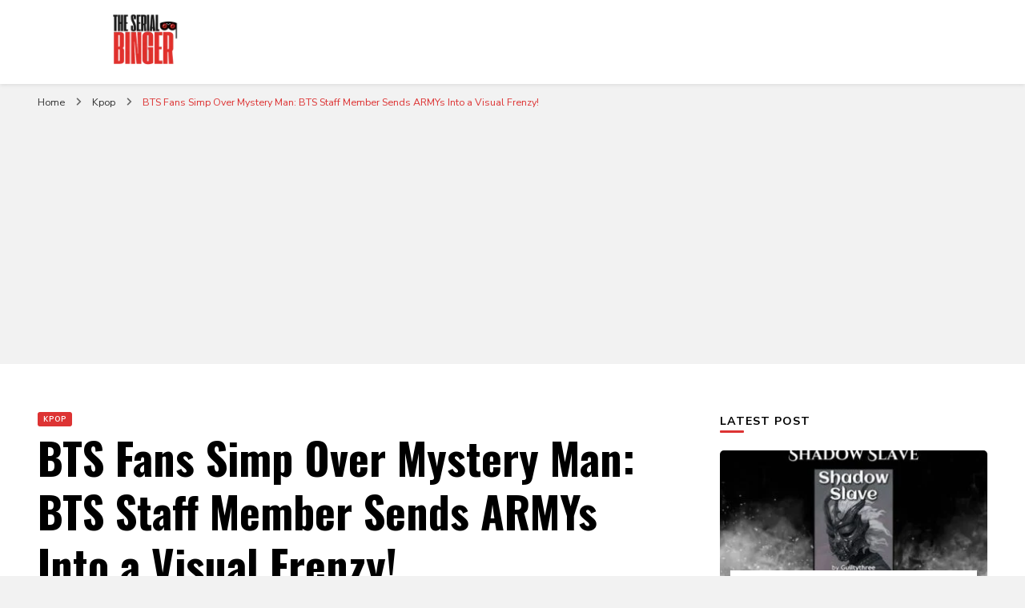

--- FILE ---
content_type: text/html; charset=utf-8
request_url: https://www.google.com/recaptcha/api2/aframe
body_size: 265
content:
<!DOCTYPE HTML><html><head><meta http-equiv="content-type" content="text/html; charset=UTF-8"></head><body><script nonce="fSUusLiKfK8yq0YPtY4lMw">/** Anti-fraud and anti-abuse applications only. See google.com/recaptcha */ try{var clients={'sodar':'https://pagead2.googlesyndication.com/pagead/sodar?'};window.addEventListener("message",function(a){try{if(a.source===window.parent){var b=JSON.parse(a.data);var c=clients[b['id']];if(c){var d=document.createElement('img');d.src=c+b['params']+'&rc='+(localStorage.getItem("rc::a")?sessionStorage.getItem("rc::b"):"");window.document.body.appendChild(d);sessionStorage.setItem("rc::e",parseInt(sessionStorage.getItem("rc::e")||0)+1);localStorage.setItem("rc::h",'1768994092929');}}}catch(b){}});window.parent.postMessage("_grecaptcha_ready", "*");}catch(b){}</script></body></html>

--- FILE ---
content_type: application/javascript; charset=utf-8
request_url: https://fundingchoicesmessages.google.com/f/AGSKWxUFQS7brm9w3cupaPOLcpdgMyafPrqwZKZD72NVSKfgBMx99vUfAsbBY9EQRV0VV5jeI1IwdRp3M4dx6vIVBptejQ_u3M2ItmZ-iJbZiDeiKnLv8mTApCpfN44ifXDs75393Fu3dMBWlo4FmVIkwA2-fbgO5eqMzi8EHFbFOtWrlV8Zw6VnEFLDdKkC/_/ads/rect__doubleclick./ads/cbr./commonAD./script/ads.
body_size: -1291
content:
window['c767807b-61e2-49fa-90ec-8247beefe076'] = true;